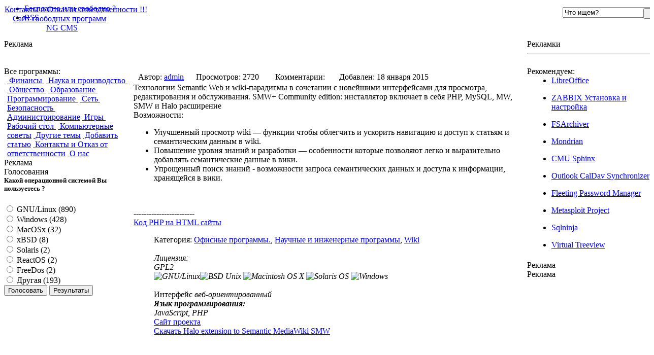

--- FILE ---
content_type: text/html; charset=Windows-1251
request_url: https://linexp.ru/suites-science-engineering-wiki/halo-extension.html
body_size: 15382
content:
<!DOCTYPE HTML PUBLIC "-//W3C//DTD HTML 4.01 Transitional//EN">
<html>

<head>
<meta http-equiv="content-type" content="text/html; charset=windows-1251" />
<meta http-equiv="content-language" content="ru" />
<meta name="generator" content="NGCMS" />
<meta name="document-state" content="dynamic" />
<link rel="icon" href="https://linexp.ru/favicon.ico" type="image/x-icon">
<link rel="canonical" href="https://linexp.ru/suites-science-engineering-wiki/halo-extension.html"/>
<meta property="og:type" content="article">
<meta property="og:url" content="https://linexp.ru/suites-science-engineering-wiki/halo-extension.html">
<meta property="og:site_name" content="Сайт свободных программ">
<meta property="og:title" content="Halo extension to Semantic MediaWiki SMW">
<meta property="og:description" content="Halo extension to Semantic MediaWiki SMW">
<meta property="prefix="og: http://ogp.me/ns#">
<meta property="prefix="og: http://ogp.me/ns#article:author" content="https://linexp.ru/users/admin.html">
<meta property="prefix="og: http://ogp.me/ns#article:section" content="Офисные программы.">
<meta property="prefix="og: http://ogp.me/ns#article:tag" content="знаний, позволяют, легко, выразительно, добавлять, которые, разработки, данным, Повышение, уровня, семантические, особенности, данные, доступа, информации, хранящейся, content, данных, семантических, Упрощенный, поиск, возможности, запроса">
<link href="https://linexp.ru/templates/zagruzka/plugins/rating/skins/basic/rating.css" rel="stylesheet" type="text/css" />
<meta name="description" content="Halo extension to Semantic MediaWiki SMW" />
<meta name="keywords" content="знаний, позволяют, легко, выразительно, добавлять, которые, разработки, данным, Повышение, уровня, семантические, особенности, данные, доступа, информации, хранящейся, content, данных, семантических, Упрощенный, поиск, возможности, запроса" />

<script type="text/javascript" src="https://linexp.ru/templates/zagruzka/js/inserttag.js"></script>
<script type="text/javascript" src="https://linexp.ru/templates/zagruzka/js/bbcodes.js"></script>
<link media="screen" href="https://linexp.ru/templates/zagruzka/style/styles.css" type="text/css" rel="stylesheet" />
<link media="screen" href="https://linexp.ru/templates/zagruzka/style/engine.css" type="text/css" rel="stylesheet" />
<link href="https://linexp.ru/rss.xml" rel="alternate" type="application/rss+xml" title="RSS" /><script type="text/javascript" src="https://linexp.ru/engine/includes/js/functions.js"></script>
<script type="text/javascript" src="https://linexp.ru/engine/includes/js/ajax.js"></script>
<script>
onload = function ()
{
for (var lnk = document.links, j = 0; j < lnk.length; j++)
if (lnk [j].href == document.URL) lnk [j].style.cssText = 'color:black;text-decoration:none; border:1px solid #000';
}
</script>


<title>Halo extension to Semantic MediaWiki SMW - Скачать бесплатно</title>

<!------------Внешние ссылки ---------------->
<script src="/templates/zagruzka/js/jquery.min.js"></script>
<!------------ /Внешние ссылки ---------------->
</head>
<body class="main">

<div id="loading-layer"><img src="https://linexp.ru/templates/zagruzka/images/loading.gif" alt="" /></div>

<center>
<div align="left" style="width:1280px;">
<table border="0" cellpadding="0" cellspacing="0" width="100%"><tbody>
<tr><td class="left-shadow"></td><td class="forum-body">
<!--noindex-->
<div class="nav-menu" style="position:relative">
<ul id="nav" class="example1">
<li><a href="/philosophy/freesoft.html"rel="nofollow">Бесплатно или свободно ?</a></li>
<li><a href="https://linexp.ru/rss.xml""rel="nofollow">RSS</a></li><span id="advlink"></span>
</ul>
<div class="search_block" style="position:absolute; top:6px; right:3px; z-index:100;">
<form method="post" action="/search/">
<input type="hidden" name="category" value="" />
<input type="hidden" name="postdate" value="" />
<img src="https://linexp.ru/templates/zagruzka/images/icons/magnifier.png" alt="" style="position:absolute; top:4px; left:3px;" />
<input id="story" name="search" type="text" onblur="if (value == '') {value = 'Что ищем?'}" onfocus="if (value == 'Что ищем?') {value =''}" value="Что ищем?" />
<input type="submit" class="start" alt="Найти" style="position:absolute; top:2px; right:2px; z-index:105; cursor:pointer;" title="Найти" onfocus="blur()" value="" />
</form>
</div>

</div> 
<!--/noindex-->
<div class="forum-header">
<style type="text/css">
#img1, #img2, #img3 {
    filter:alpha(opacity=20);
    -khtml-opacity: 0.2;
    opacity: 0.2;
  margin-bottom:3px;
  }
</style>
<br><div class="forum-logo"><a href="/" title="Сайт свободных программ"><img src="https://linexp.ru/templates/zagruzka/images/main_logo.png" alt="" /></a></div>
<div align="right" style="margin-right:5%"></div>
</div>
<table border="0" cellpadding="0" cellspacing="0" width="100%"><tbody>
<td id="r-colonka" class="right-conolka" valign="top" width="250">
<table border="0" cellpadding="0" cellspacing="0" width="100%"><table class="f-block" width="100%" border="0" cellspacing="0" cellpadding="0"><tbody>
<tr><td class="b-topa">Реклама</td></tr>
<tr><td class="b-middlea"align="center"><br><br></td></tr>
<tr><td class="b-bottoma"></td></tr>
</tbody></table>
<table border="0" cellpadding="0" cellspacing="0" width="100%" class="f-block"><tbody>
<tr><td class="b-topa"> Все программы:</td></tr>
<tr><td class="b-middle-a"  style="padding:0px 7px 0px 6px">
<a href="javascript:ShowOrHide('id_1');" class="zagruzka-plus_menu-main"><img src="https://linexp.ru/templates/zagruzka/images/icons/48px-GnuCash_logo.svg.png" alt="" align="absmiddle" style="margin:0px;"> Финансы <img src="https://linexp.ru/templates/zagruzka/images/icons/arrow_down.png" alt="" align="absmiddle" style="margin:0px;"></a>
<div id="id_1" class="zagruzka-plus_menu-box" style="padding-bottom:5px;display:none;;">
<div class="b-topa"><a href="javascript:ShowOrHide('id_2');" class="zagruzka-plus_menu-main"> Финансы <img src="https://linexp.ru/templates/zagruzka/images/icons/arrow_down.png" alt="" align="absmiddle" style="margin:0px;"></a></div>
<div id="id_2" class="zagruzka-plus_menu-box" style="padding-bottom:5px;display:none;">
<a href="/financial.html" class="ss-menu"> Финансы</a>
<a href="/accounting.html" class="ss-menu"> Бухгалтерия</a>
<a href="/economy.html" class="ss-menu"> Инвестирование</a>
<a href="/spreadsheet.html" class="ss-menu"> Электронные таблицы</a>
<a href="javascript:ShowOrHide('id_3');" class="zagruzka-plus_menu-main"> Точки продаж (POS) <img src="https://linexp.ru/templates/zagruzka/images/icons/arrow_down.png" alt="" align="absmiddle" style="margin:0px;"></a>
<div id="id_3" class="zagruzka-plus_menu-box" style="padding-bottom:5px;display:none;;">
<a href="/pointofsale.html" class="ss-menu"> Точки продаж (POS)</a>
<a href="/barcodes.html" class="ss-menu"> Штрих-коды</a>
<a href="/pawnshop.html" class="ss-menu"> Программы для ломбардов</a>
</div>
<a href="/budgetingandforecasting.html" class="ss-menu"> Бюджет и прогнозирование</a>
<a href="/billing.html" class="ss-menu"> Биллинг</a>
<a href="/homeaccounting.html" class="ss-menu"> Личные финансы</a>
<a href="/auction.html" class="ss-menu"> Аукционы</a>
</div>
<a href="javascript:ShowOrHide('id_4');" class="zagruzka-plus_menu-main"><img src="https://linexp.ru/templates/zagruzka/images/icons/gnome-planner.png" align="absmiddle" alt="" /> Планирование <img src="https://linexp.ru/templates/zagruzka/images/icons/arrow_down.png" alt="" align="absmiddle" style="margin:0px;"></a>
<div id="id_4" class="zagruzka-plus_menu-box" style="padding-bottom:5px;display:none;;">
<a href="/planning.html" class="ss-menu"> Планирование деятельности предприятия</a>
<a href="/calendar.html" class="ss-menu"> Календари</a>
<a href="/diary.html" class="ss-menu"> Дневники</a>
<a href="/timers.html" class="ss-menu"> Таймеры</a>
<a href="/reminders.html" class="ss-menu"> Напоминания</a>
<a href="/resourcebooking.html" class="ss-menu"> Резервирование ресурсов</a>
<a href="/pim.html" class="ss-menu"> Персональная информация</a>
<a href="/todo-lists.html" class="ss-menu"> Списки дел</a>
</div>
<a href="javascript:ShowOrHide('id_5');" class="zagruzka-plus_menu-main"><img src="https://linexp.ru/templates/zagruzka/images/icons/applications-office.png" align="absmiddle" alt="" /> Офисные пакеты <img src="https://linexp.ru/templates/zagruzka/images/icons/arrow_down.png" alt="" align="absmiddle" style="margin:0px;"></a>
<div id="id_5" class="zagruzka-plus_menu-box" style="padding-bottom:5px;display:none;;">
<a href="/suites.html" class="ss-menu"> Офисные программы</a>
<a href="/pdf.html" class="ss-menu"> Программы для работы с PDF</a>
<a href="/recognizing.html" class="ss-menu"> Распознавание текста и речи</a>
</div>
<a href="javascript:ShowOrHide('id_6');" class="zagruzka-plus_menu-main"> Управление предприятием <img src="https://linexp.ru/templates/zagruzka/images/icons/arrow_down.png" alt="" align="absmiddle" style="margin:0px;"></a>
<div id="id_6" class="zagruzka-plus_menu-box" style="padding-bottom:5px;display:none;">
<a href="/enterprise.html" class="ss-menu"> Системы управления предприятием</a>
<a href="/crm.html" class="ss-menu"> CRM</a>
<a href="/erp.html" class="ss-menu"> ERP</a>
<a href="/olap.html" class="ss-menu"> OLAP</a>
<a href="/data-warehousing.html" class="ss-menu"> Хранение данных</a>
<a href="/workflow.html" class="ss-menu"> Поток работ</a>
<a href="/enterprisebpm.html" class="ss-menu"> Управление эффективностью организации</a>
<a href="/enterprisebi.html" class="ss-menu"> Бизнес-анализ</a>
<a href="/bsm.html" class="ss-menu"> Управление бизнес-услугами</a>
<a href="/humanresources.html" class="ss-menu"> Кадровая служба</a>
<a href="javascript:ShowOrHide('id_7');" class="zagruzka-plus_menu-main"> Управление бизнес процессами <img src="https://linexp.ru/templates/zagruzka/images/icons/arrow_down.png" alt="" align="absmiddle" style="margin:0px;"></a>
<div id="id_7" class="zagruzka-plus_menu-box" style="padding-bottom:5px;display:none;">
<a href="/processmanagement.html" class="ss-menu"> Системы управления бизнес-процессами</a>
<a href="/servicesupport.html" class="ss-menu"> Служба поддержки</a>
<a href="/serviceassurance.html" class="ss-menu"> Гарантия сервисов</a>
<a href="/serviceautomation.html" class="ss-menu"> Автоматизация сервисов</a>
<a href="/cmdb.html" class="ss-menu"> База данных управления конфигурациями</a>
</div>
<a href="/plm.html" class="ss-menu"> Управление жизненным циклом изделий</a>
<a href="/medhealth.html" class="ss-menu"> Медицина и здравоохранение</a>
<a href="/businessconinuity.html" class="ss-menu"> Непрерывность бизнеса</a>
<a href="/sales.html" class="ss-menu"> Продажи</a>
</div>
<a href="/time-tracking.html" class="ss-menu"> Учёт времени</a>
<a href="/projects.html" class="ss-menu"> Управление проектами</a>
<a href="/ecommerce.html" class="ss-menu"> Электронная коммерция</a>
<a href="/insurance.html" class="ss-menu"> Страхование</a>
<a href="/dtp.html" class="ss-menu"> Издательские системы</a>
<a href="/knowledgemanagement.html" class="ss-menu"> Управление знаниями</a>
<a href="/freelance.html" class="ss-menu"> Программы для фрилансеров</a>
<a href="/restaurant.html" class="ss-menu"> Рестораны</a>
<a href="/internetcafe.html" class="ss-menu"> Интернет-кафе</a>
<a href="/hotel.html" class="ss-menu"> Отели</a>
</div>


<a href="javascript:ShowOrHide('id_8');" class="zagruzka-plus_menu-main"><img src="https://linexp.ru/templates/zagruzka/images/icons/applications-science.png" align="absmiddle" alt="" /> Наука и производство <img src="https://linexp.ru/templates/zagruzka/images/icons/arrow_down.png" alt="" align="absmiddle" style="margin:0px;"></a>
<div id="id_8" class="zagruzka-plus_menu-box" style="padding-bottom:5px;display:none;">
<a href="javascript:ShowOrHide('id_9');" class="zagruzka-plus_menu-main"><img src="https://linexp.ru/templates/zagruzka/images/icons/accessories-calculator.png" align="absmiddle" alt="" /> Математика <img src="https://linexp.ru/templates/zagruzka/images/icons/arrow_down.png" alt="" align="absmiddle" style="margin:0px;"></a>
<div id="id_9" class="zagruzka-plus_menu-box" style="padding-bottom:5px;display:none;">
<a href="/mathematic.html" class="ss-menu"> Математика</a>
<a href="/statistics.html" class="ss-menu"> Статистика</a>
</div>
<a href="javascript:ShowOrHide('id_10');" class="zagruzka-plus_menu-main"> Искусственный интеллект <img src="https://linexp.ru/templates/zagruzka/images/icons/arrow_down.png" alt="" align="absmiddle" style="margin:0px;"></a>
<div id="id_10" class="zagruzka-plus_menu-box" style="padding-bottom:5px;display:none;">
<a href="/ai.html" class="ss-menu"> Искусственный интеллект</a>
<a href="/intelligent-agents.html" class="ss-menu"> Интеллектуальные агенты</a>
<a href="/machinelearning.html" class="ss-menu"> Машинное обучение<a/>
</div>
<a href="/astronomy.html" class="ss-menu"> Астрономия</a>
<a href="/visualization.html" class="ss-menu"> Визуализация</a>
<a href="/eda.html" class="ss-menu"> Автоматизация проектирования электронных приборов</a>
<a href="/bioinformatics.html" class="ss-menu"> Биоинформатика</a>
<a href="/medicine.html" class="ss-menu"> Медицинские научные программы</a>
<a href="/hmi.html" class="ss-menu"> Человеко-машинный интерфейс</a>
<a href="/chemistry.html" class="ss-menu"> Химия</a>
<a href="/informationanalysis.html" class="ss-menu"> Анализ информации</a>
<a href="/interfaceengine.html" class="ss-menu"> Интерфейсные машины и трансляторы протоколов</a>
<a href="/physics.html" class="ss-menu"> Физика</a>
<a href="/earth-science.html" class="ss-menu"> Науки о Земле (геонауки)</a>
<a href="/ecosystem-sciences.html" class="ss-menu"> Науки о экосистемах</a>
<a href="/simulations.html" class="ss-menu"> Симуляция</a>
<a href="/robotics.html" class="ss-menu"> Робототехника</a>
<a href="/molecular-science.html" class="ss-menu"> Молекулярные науки</a>
<a href="javascript:ShowOrHide('id_11');" class="zagruzka-plus_menu-main"> Машиностроение <img src="https://linexp.ru/templates/zagruzka/images/icons/arrow_down.png" alt="" align="absmiddle" style="margin:0px;"></a>
<div id="id_11" class="zagruzka-plus_menu-box" style="padding-bottom:5px;display:none;">
<a href="/mechcivileng.html" class="ss-menu"> Машиностроение</a>
<a href="/caddcam.html" class="ss-menu"> CADD/CAM/CAE</a>
<a href="/visualization.html" class="ss-menu"> Визуализация</a>
</div>
<a href="javascript:ShowOrHide('id_12');" class="zagruzka-plus_menu-main"> Лингвистика <img src="https://linexp.ru/templates/zagruzka/images/icons/arrow_down.png" alt="" align="absmiddle" style="margin:0px;"></a>
<div id="id_12" class="zagruzka-plus_menu-box" style="padding-bottom:5px;display:none;">
<a href="/linguistics.html" class="ss-menu"> Лингвистика</a>
<a href="/machinetranslation.html" class="ss-menu"> Машинный перевод</a>
</div>
<a href="javascript:ShowOrHide('id_13');" class="zagruzka-plus_menu-main"> Картография <img src="https://linexp.ru/templates/zagruzka/images/icons/arrow_down.png" alt="" align="absmiddle" style="margin:0px;"></a>
<div id="id_13" class="zagruzka-plus_menu-box" style="padding-bottom:5px;display:none;">
<a href="/mapping.html" class="ss-menu"> Картография</a>
<a href="/gps.html" class="ss-menu"> GPS (англ. Global Positioning System — системы глобального позиционирования)</a>
</div>
<a href="/testmeasure.html" class="ss-menu"> Тесты и измерения</a>
</div>

<a href="javascript:ShowOrHide('id_14');" class="zagruzka-plus_menu-main"><img src="https://linexp.ru/templates/zagruzka/images/icons/socium.png" align="absmiddle" alt="" /> Общество <img src="https://linexp.ru/templates/zagruzka/images/icons/arrow_down.png" alt="" align="absmiddle" style="margin:0px;"></a>
<div id="id_14" class="zagruzka-plus_menu-box" style="padding-bottom:5px;display:none;">
<a href="javascript:ShowOrHide('id_15');" class="zagruzka-plus_menu-main"><img src="https://linexp.ru/templates/zagruzka/images/icons/cross.jpg" align="absmiddle" alt="" /> Религии <img src="https://linexp.ru/templates/zagruzka/images/icons/arrow_down.png" alt="" align="absmiddle" style="margin:0px;"></a>
<div id="id_15" class="zagruzka-plus_menu-box" style="padding-bottom:5px;display:none;">
<a href="/religion.html" class="ss-menu"> Программы для верующих</a>
<a href="/new-age.html" class="ss-menu"> Нью Эйдж</a>
<a href="/humanitarianism.html" class="ss-menu"> Гуманизм</a>

</div>
<a href="/social-sciences.html" class="ss-menu"> Программы по социологии</a>
<a href="/history.html" class="ss-menu"> История</a>
<a href="/genealogy.html" class="ss-menu"> Генеалогия</a>
<a href="/politics.html" class="ss-menu"> Политика</a>
<a href="/psychology.html" class="ss-menu"> Психология</a>
<a href="/voting.html" class="ss-menu"> Голосования</a>
</div>

<a href="javascript:ShowOrHide('id_16');" class="zagruzka-plus_menu-main"><img src="https://linexp.ru/templates/zagruzka/images/icons/applications-education-school.png" align="absmiddle" alt="" /> Образование <img src="https://linexp.ru/templates/zagruzka/images/icons/arrow_down.png" alt="" align="absmiddle" style="margin:0px;"></a>
<div id="id_16" class="zagruzka-plus_menu-box" style="padding-bottom:5px;display:none;">
<a href="/education.html" class="ss-menu"> Образование</a>
<a href="/cai.html" class="ss-menu"> Обучение при помощи компьютера</a>
<a href="/education-testing.html" class="ss-menu"> Тесты</a>
<a href="/library.html" class="ss-menu"> Библиотеки</a>
<a href="/edadministration.html" class="ss-menu"> Управление учебным заведением</a>
<a href="/edlanguage.html" class="ss-menu"> Изучение языков</a>
</div>
 
<a href="javascript:ShowOrHide('id_17');" class="zagruzka-plus_menu-main"><img src="https://linexp.ru/templates/zagruzka/images/icons/applications-development.png" align="absmiddle" alt="" /> Программирование <img src="https://linexp.ru/templates/zagruzka/images/icons/arrow_down.png" alt="" align="absmiddle" style="margin:0px;"></a>
<div id="id_17" class="zagruzka-plus_menu-box" style="padding-bottom:5px;display:none;">
<a href="/programming.html" class="ss-menu"> Программирование</a>
<a href="/ide.html" class="ss-menu"> Интерактивные среды разработки (ИСР)</a>
<a href="javascript:ShowOrHide('id_18');" class="zagruzka-plus_menu-main"> Разработка программ <img src="https://linexp.ru/templates/zagruzka/images/icons/arrow_down.png" alt="" align="absmiddle" style="margin:0px;"></a>
<div id="id_18" class="zagruzka-plus_menu-box" style="padding-bottom:5px;display:none;">
<a href="/development.html" class="ss-menu"> Разработка программного обеспечения</a>
<a href="/build.html" class="ss-menu"> Сборка программ </a>
<a href="/debuggers.html" class="ss-menu"> Отладчики</a>
<a href="/compilers.html" class="ss-menu"> Компиляторы</a>
<a href="/interpreters.html" class="ss-menu"> Интерпретаторы</a>
<a href="/objectbrokering.html" class="ss-menu"> Обслуживание объектных запросов</a>
<a href="javascript:ShowOrHide('id_19');" class="zagruzka-plus_menu-main"> Управление версиями <img src="https://linexp.ru/templates/zagruzka/images/icons/arrow_down.png" alt="" align="absmiddle" style="margin:0px;"></a>
<div id="id_19" class="zagruzka-plus_menu-box" style="padding-bottom:5px;display:none;">
<a href="/versioncontrol.html" class="ss-menu"> Системы управления версиями</a>
<a href="/cvs.html" class="ss-menu"> CVS</a>
<a href="/rcs.html" class="ss-menu"> RCS</a>
<a href="/sccs.html" class="ss-menu"> SCCS</a>
<a href="/subversion.html" class="ss-menu"> Subversion</a>
<a href="/git.html" class="ss-menu"> GIT</a>
<a href="/mercurial.html" class="ss-menu"> Mercurial</a>
</div>
<a href="/codegen.html" class="ss-menu"> Генераторы кодов</a>
<a href="/i18n.html" class="ss-menu"> i18N (Интернационализация)</a>
<a href="/l10n.html" class="ss-menu"> L10N (Локализация)</a>
<a href="/softwaredev-ui.html" class="ss-menu"> Пользовательские интерфейсы</a>
<a href="/swdev-oo.html" class="ss-menu"> Объектно-ориентированное программирование</a>
<a href="/modeling.html" class="ss-menu"> Моделирование</a>
<a href="/quality-assurance.html" class="ss-menu"> Обеспечение качества (англ. Quality Assurance, QA)</a>
<a href="/case-tools.html" class="ss-menu"> CASE</a>
<a href="/development-testing.html" class="ss-menu"> Тестирование</a>
<a href="/perftest.html" class="ss-menu"> Тестирование производительности программ</a>
<a href="/design.html" class="ss-menu"> Дизайн программ</a>
<a href="/design.html" class="ss-menu"> UML</a>
<a href="/cross-compilers.html" class="ss-menu"> Кросс-компиляторы</a>
<a href="/profilers.html" class="ss-menu"> Профилирование</a>
<a href="/frameworks.html" class="ss-menu"> Фреймворки</a>
<a href="/virtual-machines.html" class="ss-menu"> Виртуализация</a>
<a href="/usability.html" class="ss-menu"> Удобство использования</a>
<a href="/algorithms.html" class="ss-menu"> Алгоритмы</a>
<a href="/appservers.html" class="ss-menu"> Серверы приложений</a>
<a href="/sourceanalysis.html" class="ss-menu"> Анализаторы исходных текстов</a>
<a href="/collaborative.html" class="ss-menu"> Инструменты разработки окружений совместной работы</a>
<a href="/agile.html" class="ss-menu"> Гибкая методология разработки</a>
<a href="/softdevlibraries.html" class="ss-menu"> Программные библиотеки</a>
<a href="/orm.html" class="ss-menu"> ORM</a>
<a href="/templates.html" class="ss-menu"> Шаблоны</a>
</div>
<a href="javascript:ShowOrHide('id_20');" class="zagruzka-plus_menu-main"> Текстовые редакторы <img src="https://linexp.ru/templates/zagruzka/images/icons/arrow_down.png" alt="" align="absmiddle" style="margin:0px;"></a>
<div id="id_20" class="zagruzka-plus_menu-box" style="padding-bottom:5px;display:none;">
<a href="/codeedit.html" class="ss-menu"> Текстовые редакторы</a>
<a href="/vivim.html" class="ss-menu"> Vi и Vim</a>
<a href="/emacs.html" class="ss-menu"> Сервера баз данных</a>
<a href="/database.html" class="ss-menu"> Emacs</a>
<a href="/ide.html" class="ss-menu"> Интерактивные средства разработки</a>
<a href="/editors-documentation.html" class="ss-menu"> Документация</a>
<a href="/wordprocessors.html" class="ss-menu"> Текстовые процессоры</a>
<a href="/textprocessing.html" class="ss-menu"> Обработка текста</a>
</div>
 <a href="javascript:ShowOrHide('id_23');" class="zagruzka-plus_menu-main"> Протоколы <img src="https://linexp.ru/templates/zagruzka/images/icons/arrow_down.png" alt="" align="absmiddle" style="margin:0px;"></a>
<div id="id_23" class="zagruzka-plus_menu-box" style="padding-bottom:5px;display:none;">
<a href="/protocols.html" class="ss-menu"> Протоколы</a>
<a href="/soap.html" class="ss-menu"> SOAP</a>
<a href="/xml-rpc.html" class="ss-menu"> XML-RPC</a>
<a href="/nntp.html" class="ss-menu"> NNTP</a>
<a href="/rss.html" class="ss-menu"> RSS</a>
<a href="/webservices.html" class="ss-menu"> Web Services</a>
<a href="/ajax.html" class="ss-menu"> AJAX</a>
</div>
 <a href="javascript:ShowOrHide('id_21');" class="zagruzka-plus_menu-main"> Базы данных <img src="https://linexp.ru/templates/zagruzka/images/icons/arrow_down.png" alt="" align="absmiddle" style="margin:0px;"></a>
<div id="id_21" class="zagruzka-plus_menu-box" style="padding-bottom:5px;display:none;">
<a href="/engines.html" class="ss-menu"> Сервера баз данных</a>
<a href="/frontends.html" class="ss-menu"> Оболочки для управления базами данных</a>
</div>
 <a href="javascript:ShowOrHide('id_22');" class="zagruzka-plus_menu-main"> Форматы данных <img src="https://linexp.ru/templates/zagruzka/images/icons/arrow_down.png" alt="" align="absmiddle" style="margin:0px;"></a>
<div id="id_22" class="zagruzka-plus_menu-box" style="padding-bottom:5px;display:none;">
<a href="/docbook.html" class="ss-menu"> DocBook</a>
<a href="/html-xhtml.html" class="ss-menu"> HML/XHTML</a>
<a href="/tex-latex.html" class="ss-menu"> TeX/LaTeX</a>
<a href="/xml.html" class="ss-menu"> XML</a>
<a href="/json.html" class="ss-menu"> JSON</a>
<a href="/cvs_format.html" class="ss-menu"> CVS</a>
<a href="/semantic.html" class="ss-menu"> Семантическая паутина (RDF, OWL и т.д.)</a>
</div>
</div>
 <a href="javascript:ShowOrHide('id_24');" class="zagruzka-plus_menu-main"><img src="https://linexp.ru/templates/zagruzka/images/icons/network-workgroup.png" align="absmiddle" alt="" /> Сеть <img src="https://linexp.ru/templates/zagruzka/images/icons/arrow_down.png" alt="" align="absmiddle" style="margin:0px;"></a>
<div id="id_24" class="zagruzka-plus_menu-box" style="padding-bottom:5px;display:none;">
 <a href="javascript:ShowOrHide('id_25');" class="zagruzka-plus_menu-main"> Браузеры <img src="https://linexp.ru/templates/zagruzka/images/icons/arrow_down.png" alt="" align="absmiddle" style="margin:0px;"></a>
<div id="id_25" class="zagruzka-plus_menu-box" style="padding-bottom:5px;display:none;">
<a href="/browsers.html" class="ss-menu"> Браузеры</a>
<a href="/pluginsaddons.html" class="ss-menu"> Плагины и аддоны</a>
</div>
 <a href="javascript:ShowOrHide('id_26');" class="zagruzka-plus_menu-main"> Электронная почта <img src="https://linexp.ru/templates/zagruzka/images/icons/arrow_down.png" alt="" align="absmiddle" style="margin:0px;"></a>
<div id="id_26" class="zagruzka-plus_menu-box" style="padding-bottom:5px;display:none;">
<a href="/email.html" class="ss-menu"> Электронная почта</a>
<a href="/filters.html" class="ss-menu"> Фильтры электронной почты</a>
<a href="/listservers.html" class="ss-menu"> Рассылка электронной почты</a>
<a href="/mua.html" class="ss-menu"> Клиенты электронной почты</a>
<a href="/mta.html" class="ss-menu"> Серверы отправки электронной почты (MTA)</a>
 <a href="javascript:ShowOrHide('id_27');" class="zagruzka-plus_menu-main"> Серверы электронной почты <img src="https://linexp.ru/templates/zagruzka/images/icons/arrow_down.png" alt="" align="absmiddle" style="margin:0px;"></a>
<div id="id_27" class="zagruzka-plus_menu-box" style="padding-bottom:5px;display:none;">
<a href="/postoffice.html" class="ss-menu"> Серверы электронной почты</a>
<a href="/filters.html" class="ss-menu"> Фильтры электронной почты</a>
<a href="/pop3.html" class="ss-menu"> POP3</a>
<a href="/mua.html" class="ss-menu"> Клиенты электронной почты</a>
<a href="/imap.html" class="ss-menu"> IMAP</a>
</div>
</div>
 <a href="javascript:ShowOrHide('id_28');" class="zagruzka-plus_menu-main"> Мгновенные сообщения <img src="https://linexp.ru/templates/zagruzka/images/icons/arrow_down.png" alt="" align="absmiddle" style="margin:0px;"></a>
<div id="id_28" class="zagruzka-plus_menu-box" style="padding-bottom:5px;display:none;">
<a href="/communications.html" class="ss-menu"> Мгновенные сообщения</a>
 <a href="javascript:ShowOrHide('id_29');" class="zagruzka-plus_menu-main"> Чат <img src="https://linexp.ru/templates/zagruzka/images/icons/arrow_down.png" alt="" align="absmiddle" style="margin:0px;"></a>
<div id="id_29" class="zagruzka-plus_menu-box" style="padding-bottom:5px;display:none;">
<a href="/chat.html" class="ss-menu"> Чат</a>
<a href="/jabber.html" class="ss-menu"> Jabber</a>
<a href="/icq.html" class="ss-menu"> ICQ</a>
<a href="/irc.html" class="ss-menu"> IRC</a>
</div>
</div>
 <a href="javascript:ShowOrHide('id_30');" class="zagruzka-plus_menu-main"> Обмен файлами <img src="https://linexp.ru/templates/zagruzka/images/icons/arrow_down.png" alt="" align="absmiddle" style="margin:0px;"></a>
<div id="id_30" class="zagruzka-plus_menu-box" style="padding-bottom:5px;display:none;">
<a href="/filesharing.html" class="ss-menu"> Обмен файлами</a>
<a href="/bittorrent.html" class="ss-menu"> BitTorrent</a>
</div>
<a href="/rssreaders.html" class="ss-menu"> Просмотр RSS</a>
<a href="/internetphone.html" class="ss-menu"> IP-телефония</a>
 <a href="javascript:ShowOrHide('id_31');" class="zagruzka-plus_menu-main"> Телефония <img src="https://linexp.ru/templates/zagruzka/images/icons/arrow_down.png" alt="" align="absmiddle" style="margin:0px;"></a>
<div id="id_31" class="zagruzka-plus_menu-box" style="padding-bottom:5px;display:none;">
<a href="/telephony.html" class="ss-menu"> Телефония</a>
<a href="/voip.html" class="ss-menu"> VoIP</a>
</div>
<a href="/streaming-comms.html" class="ss-menu"> Потоковое вещание</a>
 <a href="javascript:ShowOrHide('id_32');" class="zagruzka-plus_menu-main"> Программы для интернет-конференций <img src="https://linexp.ru/templates/zagruzka/images/icons/arrow_down.png" alt="" align="absmiddle" style="margin:0px;"></a>
<div id="id_32" class="zagruzka-plus_menu-box" style="padding-bottom:5px;display:none;">
<a href="/conferencing.html" class="ss-menu"> Программы для интернет-конференций</a>
<a href="/videoconferencing.html" class="ss-menu"> Программы для видео-конференций</a>
<a href="/webconferencing.html" class="ss-menu"> Программы для веб-конференций</a>
</div>
<a href="/usenet.html" class="ss-menu"> Новости Usenet</a>
<a href="/bbs.html" class="ss-menu"> BBS</a>
<a href="/hamradio.html" class="ss-menu"> Программы для радиолюбителей</a>
<a href="/fax.html" class="ss-menu"> FAX</a>
<a href="/fido.html" class="ss-menu"> Fidonet</a>
<a href="/synchronization.html" class="ss-menu"> Синхронизация данных</a>
<a href="/indexing.html" class="ss-menu"> Индексация и поиск</a>
 <a href="javascript:ShowOrHide('id_33');" class="zagruzka-plus_menu-main"> Управление сайтом <img src="https://linexp.ru/templates/zagruzka/images/icons/arrow_down.png" alt="" align="absmiddle" style="margin:0px;"></a>
<div id="id_33" class="zagruzka-plus_menu-box" style="padding-bottom:5px;display:none;">
<a href="/sitemanagement.html" class="ss-menu"> Управление сайтом</a>
<a href="/linkchecking.html" class="ss-menu"> Проверка ссылок</a>
</div>
 <a href="javascript:ShowOrHide('id_34');" class="zagruzka-plus_menu-main"> Динамический контент <img src="https://linexp.ru/templates/zagruzka/images/icons/arrow_down.png" alt="" align="absmiddle" style="margin:0px;"></a>
<div id="id_34" class="zagruzka-plus_menu-box" style="padding-bottom:5px;display:none;">
<a href="/dynamic.html" class="ss-menu"> Динамический контент</a>
<a href="/counters.html" class="ss-menu"> Счетчики посещений</a>
<a href="/messageboards.html" class="ss-menu"> Доски объявлений</a>
<a href="/cgi.html" class="ss-menu"> CGI-инструменты и библиотеки</a>
<a href="/cms.html" class="ss-menu"> CMS</a>
<a href="/blogging.html" class="ss-menu"> Блоги</a>
<a href="/wiki.html" class="ss-menu"> Wiki</a>
<a href="/socialnetworking.html" class="ss-menu"> Социальные сети</a>
<a href="/ticketing.html" class="ss-menu"> Системы тикетов</a>
<a href="/groupware.html" class="ss-menu"> Совместная работа</a>
</div>
<a href="/httpservers.html" class="ss-menu"> Веб-серверы</a>
 <a href="javascript:ShowOrHide('id_35');" class="zagruzka-plus_menu-main"> Пиринговые сети <img src="https://linexp.ru/templates/zagruzka/images/icons/arrow_down.png" alt="" align="absmiddle" style="margin:0px;"></a>
<div id="id_35" class="zagruzka-plus_menu-box" style="padding-bottom:5px;display:none;">
<a href="/p2p.html" class="ss-menu"> Пиринговые сети</a>
<a href="/bittorrent.html" class="ss-menu"> BitTorrent</a>
</div>
</div>
 <a href="javascript:ShowOrHide('id_36');" class="zagruzka-plus_menu-main"><img src="https://linexp.ru/templates/zagruzka/images/icons/security-medium.png" align="absmiddle" alt="" /> Безопасность <img src="https://linexp.ru/templates/zagruzka/images/icons/arrow_down.png" alt="" align="absmiddle" style="margin:0px;"></a>
<div id="id_36" class="zagruzka-plus_menu-box" style="padding-bottom:5px;display:none;">
<a href="/security.html" class="ss-menu"> Безопасность</a>
<a href="/cryptography.html" class="ss-menu"> Криптография</a>
<a href="/antivirus.html" class="ss-menu"> Антивирусы</a>
<a href="/antimalware.html" class="ss-menu"> Anti-Malware</a>
<a href="/passwordmanage.html" class="ss-menu"> Хранение паролей</a>
</div>
 <a href="javascript:ShowOrHide('id_38');" class="zagruzka-plus_menu-main"><img src="https://linexp.ru/templates/zagruzka/images/icons/network-server.png" align="absmiddle" alt="" /> Администрирование<img src="https://linexp.ru/templates/zagruzka/images/icons/arrow_down.png" alt="" align="absmiddle" style="margin:0px;"></a>
<div id="id_38" class="zagruzka-plus_menu-box" style="padding-bottom:5px;display:none;">
<a href="/system-administration.html" class="ss-menu"> Администрирование компьютеров</a>
<a href="/emulators.html" class="ss-menu"> Эмуляторы</a>
<a href="/benchmark.html" class="ss-menu"> Тест производительности</a>
 <a href="javascript:ShowOrHide('id_39');" class="zagruzka-plus_menu-main"> Терминалы <img src="https://linexp.ru/templates/zagruzka/images/icons/arrow_down.png" alt="" align="absmiddle" style="margin:0px;"></a>
<div id="id_39" class="zagruzka-plus_menu-box" style="padding-bottom:5px;display:none;">
<a href="/terminals.html" class="ss-menu"> Терминалы</a>
<a href="/serial.html" class="ss-menu"> Последовательный порт</a>
<a href="/virtual.html" class="ss-menu"> Графические эмуляторы терминалов</a>
<a href="/telnet.html" class="ss-menu"> Telnet</a>
</div>
<a href="/power.html" class="ss-menu"> ИБП (UPS)</a>
<a href="/boot.html" class="ss-menu"> Загрузка компьютера</a>
<a href="/clustering.html" class="ss-menu"> Кластерный анализ</a>
<a href="/filesystems.html" class="ss-menu"> Файловые системы</a>
 <a href="javascript:ShowOrHide('id_40');" class="zagruzka-plus_menu-main"> Ядра операционных систем <img src="https://linexp.ru/templates/zagruzka/images/icons/arrow_down.png" alt="" align="absmiddle" style="margin:0px;"></a>
<div id="id_40" class="zagruzka-plus_menu-box" style="padding-bottom:5px;display:none;">
<a href="/kernels.html" class="ss-menu"> Ядра операционных систем</a>
<a href="/linux.html" class="ss-menu"> Linux</a>
<a href="/bsd.html" class="ss-menu"> BSD</a>
<a href="/gnuhurd.html" class="ss-menu"> GNU HURD</a>
</div>
<a href="/hardware.html" class="ss-menu"> Аппаратура</a>
<a href="/setup.html" class="ss-menu"> Установка программ</a>
 <a href="javascript:ShowOrHide('id_41');" class="zagruzka-plus_menu-main"> Журналирование <img src="https://linexp.ru/templates/zagruzka/images/icons/arrow_down.png" alt="" align="absmiddle" style="margin:0px;"></a>
<div id="id_41" class="zagruzka-plus_menu-box" style="padding-bottom:5px;display:none;">
<a href="/logging.html" class="ss-menu"> Журналирование</a>
<a href="/log-rotation.html" class="ss-menu"> Ротация логов</a>
<a href="/loganalysis.html" class="ss-menu"> Анализ лог-файлов</a>
</div>
 <a href="javascript:ShowOrHide('id_42');" class="zagruzka-plus_menu-main"> Администрирование компьютерной сети <img src="https://linexp.ru/templates/zagruzka/images/icons/arrow_down.png" alt="" align="absmiddle" style="margin:0px;"></a>
<div id="id_42" class="zagruzka-plus_menu-box" style="padding-bottom:5px;display:none;">
<a href="/networking.html" class="ss-menu"> Администрирование компьютерной сети</a>
<a href="/monitoring.html" class="ss-menu"> Мониторинг</a>
<a href="/wireless.html" class="ss-menu"> Беспроводная связь</a>
<a href="/routing.html" class="ss-menu"> Маршрутизация</a>
<a href="/dns.html" class="ss-menu"> Серверы имен (DNS)</a>
</div>
 <a href="javascript:ShowOrHide('id_43');" class="zagruzka-plus_menu-main"> Администрирование системы <img src="https://linexp.ru/templates/zagruzka/images/icons/arrow_down.png" alt="" align="absmiddle" style="margin:0px;"></a>
<div id="id_43" class="zagruzka-plus_menu-box" style="padding-bottom:5px;display:none;">
<a href="/sysadministration.html" class="ss-menu"> Администрирование системы</a>
 <a href="javascript:ShowOrHide('id_44');" class="zagruzka-plus_menu-main"> Авторизация и директории <img src="https://linexp.ru/templates/zagruzka/images/icons/arrow_down.png" alt="" align="absmiddle" style="margin:0px;"></a>
<div id="id_44" class="zagruzka-plus_menu-box" style="padding-bottom:5px;display:none;">
<a href="/authentication.html" class="ss-menu"> Авторизация и директории</a>
<a href="/nis.html" class="ss-menu"> NIS</a>
<a href="/ldap.html" class="ss-menu"> LDAP</a>
</div>
</div>
<a href="/softwaredist.html" class="ss-menu"> Дистрибутивы программного обеспечения</a>
<a href="/shells.html" class="ss-menu"> Оболочки операционных систем</a>
<a href="/distributed-computing.html" class="ss-menu"> Распределённые вычисления</a>
<a href="/system-search.html" class="ss-menu"> Поиск</a>
<a href="/printing.html" class="ss-menu"> Печать</a>
 <a href="javascript:ShowOrHide('id_45');" class="zagruzka-plus_menu-main"> Хранение данных <img src="https://linexp.ru/templates/zagruzka/images/icons/arrow_down.png" alt="" align="absmiddle" style="margin:0px;"></a>
<div id="id_45" class="zagruzka-plus_menu-box" style="padding-bottom:5px;display:none;">
<a href="/storage.html" class="ss-menu"> Хранение данных</a>
<a href="/file-management.html" class="ss-menu"> Файловые менеджеры</a>
<a href="/recovery.html" class="ss-menu"> Восстановление данных</a>
 <a href="javascript:ShowOrHide('id_46');" class="zagruzka-plus_menu-main"> Архиваторы <img src="https://linexp.ru/templates/zagruzka/images/icons/arrow_down.png" alt="" align="absmiddle" style="margin:0px;"></a>
<div id="id_46" class="zagruzka-plus_menu-box" style="padding-bottom:5px;display:none;">
<a href="/archiving.html" class="ss-menu"> Архиваторы</a>
<a href="/packaging.html" class="ss-menu"> Упаковка</a>
<a href="/compression.html" class="ss-menu"> Сжатие</a>
<a href="/backup.html" class="ss-menu"> Резервное копирование</a>
</div>
<a href="/ftp.html" class="ss-menu"> (Протокол передачи данных) FTP</a>
</div>
<a href="/embedded.html" class="ss-menu"> Встраиваемые системы</a>
<a href="/homeauto.html" class="ss-menu"> Умный дом</a>
 <a href="javascript:ShowOrHide('id_47');" class="zagruzka-plus_menu-main"> Дистрибутивы операционных систем <img src="https://linexp.ru/templates/zagruzka/images/icons/arrow_down.png" alt="" align="absmiddle" style="margin:0px;"></a>
<div id="id_47" class="zagruzka-plus_menu-box" style="padding-bottom:5px;display:none;">
<a href="/osdistro.html" class="ss-menu"> Дистрибутивы операционных систем</a>
<a href="/livecd.html" class="ss-menu"> LiveCD</a>
</div>
</div>
<a href="javascript:ShowOrHide('id_48');" class="zagruzka-plus_menu-main"><img src="https://linexp.ru/templates/zagruzka/images/icons/applications-games.png" align="absmiddle" alt="" /> Игры <img src="https://linexp.ru/templates/zagruzka/images/icons/arrow_down.png" alt="" align="absmiddle" style="margin:0px;"></a>
<div id="id_48" class="zagruzka-plus_menu-box" style="padding-bottom:5px;display:none;">
<a href="/games.html" class="ss-menu"> Игры</a>
<a href="/realtimestrategy.html" class="ss-menu"> Стратегии реального времени</a>
<a href="/race.html" class="ss-menu"> Гонки</a>
<a href="/turnbasedstrategy.html" class="ss-menu"> Пошаговые стратегии</a>
<a href="/firstpersonshooters.html" class="ss-menu"> Шутеры от первого лица</a>
<a href="/rpg.html" class="ss-menu"> Ролевые</a>
<a href="/mud.html" class="ss-menu"> Многопользовательские ролевые игры</a>
<a href="/puzzles.html" class="ss-menu"> Логические игры, пазлы</a>
<a href="/boardgames.html" class="ss-menu"> Настольные игры</a>
<a href="/sidescrolling.html" class="ss-menu"> Аркады</a>
<a href="/card-games.html" class="ss-menu"> Карточные игры</a>
<a href="/console-games.html" class="ss-menu"> Консольные игры</a>
<a href="/hobbies.html" class="ss-menu"> Хобби</a>
<a href="/multiplayergames.html" class="ss-menu"> Многопользовательские игры</a>
<a href="/mmorpg.html" class="ss-menu"> Многопользовательские ролевые онлайн игры</a>
<a href="/gameframeworks.html" class="ss-menu"> Фреймворки для разработки игр</a>
<a href="/sportsgames.html" class="ss-menu"> Спортивные игры</a>
<a href="/realtimetactical.html" class="ss-menu"> Тактические игры реального времени</a>
</div>
<a href="javascript:ShowOrHide('id_49');" class="zagruzka-plus_menu-main"><img src="https://linexp.ru/templates/zagruzka/images/icons/personalizaciya.png" align="absmiddle" alt="" /> Рабочий стол <img src="https://linexp.ru/templates/zagruzka/images/icons/arrow_down.png" alt="" align="absmiddle" style="margin:0px;"></a>
<div id="id_49" class="zagruzka-plus_menu-box" style="padding-bottom:5px;display:none;">
<a href="/desktop-environment.html" class="ss-menu"> Рабочий стол</a>
<a href="/windowmanagers.html" class="ss-menu"> Управление окнами</a>
<a href="/kde.html" class="ss-menu"> KDE</a>
<a href="/gnome.html" class="ss-menu"> GNOME</a>
<a href="/screensavers.html" class="ss-menu"> Хранители экрана</a>
<a href="/fonts.html" class="ss-menu"> Шрифты</a>
<a href="/vncrdp.html" class="ss-menu"> Удалённый рабочий стол</a>
</div>
<a href="/advice.html" class="zagruzka-plus_menu-main"><img src="https://linexp.ru/templates/zagruzka/images/icons/preferences-system-network.png" align="absmiddle" alt="" /> Компьютерные советы</a>
<a href="/miscellaneous.html" class="zagruzka-plus_menu-main"><img src="https://linexp.ru/templates/zagruzka/images/icons/applications-other.png" align="absmiddle" alt="" /> Другие темы</a>
<!--noindex-->
<a href="/plugin/addnews/"rel="nofollow" class="zagruzka-plus_menu-main"> <img src="https://linexp.ru/templates/zagruzka/images/icons/list-add.png" align="absmiddle" alt="" /> Добавить статью</a>
<a href="/static/license.html" class="zagruzka-plus_menu-main"rel="nofollow"><img src="https://linexp.ru/templates/zagruzka/images/icons/applications-education-university.png" align="absmiddle" alt="" /> Контакты и Отказ от ответственности</a>
<a href="/about/aboutproject.html" class="zagruzka-plus_menu-main"rel="nofollow"><img src="https://linexp.ru/templates/zagruzka/images/icons/information.png" align="absmiddle" alt="" > О нас</a>
<!--<a href="/plugin/feedback/?id=1" class="zagruzka-plus_menu-main"rel="nofollow"><img src="https://linexp.ru/templates/zagruzka/images/icons/mail--pencil.png" align="absmiddle" alt="" /> Связь с администрацией</a>-->
<!--/noindex-->

  </td></tr>
<tr><td class="b-bottoma"></td></tr>
</tbody></table>

<table class="f-block" width="100%" border="0" cellspacing="0" cellpadding="0"><tbody>
<tr><td class="b-topa">Реклама</td></tr>
<tr><td class="b-middlea"><div align="center"></div></td></tr>
<tr><td class="b-bottoma"></td></tr>
</tbody></table>

<table class="f-block" width="100%" border="0" cellspacing="0" cellpadding="0"><tbody>
<tr><td class="b-topa">Голосования</td></tr>
<tr><td class="b-middlea"><script type="text/javascript">
 var vajax = new sack();
 function make_vote(mode){
  var form = document.getElementById('voteForm');
  var choice = -1;
  
  // Return true (to run normal mode) if AJAX failed
  if (vajax.failed)
  	return true;

  for (i=0;i<form.elements.length;i++) {
  	var elem = form.elements[i];
  	if (elem.type == 'radio') {
  		if (elem.checked == true) {
  			choice = elem.value;
  		}
  	}
  }	

  var voteid = form.voteid.value;
  if (mode && (choice < 0)) {
  	alert('Сначала необходимо выбрать вариант!');
  	return false;
  }	

  if (mode) { 
  	vajax.setVar("mode", "vote"); 
	vajax.setVar("choice", choice);
  } else {
  	vajax.setVar("mode", "show");
  }
  vajax.setVar("style","ajax");
  vajax.setVar("voteid", voteid);
  vajax.setVar("list", 0);
  vajax.requestFile = "/plugin/voting/panel/";
  vajax.method = 'POST';
  vajax.element = 'voting_ng';
  vajax.runAJAX();
  return false;
 }
</script>


<div id="voting_ng">
<h5>Какой операционной системой Вы пользуетесь ?</h5>

<form action="/plugin/voting/panel/" method="post" id="voteForm">
<input type=hidden name="mode" value="vote" />
<input type=hidden name="voteid" value="1" />
<input type=hidden name="referer" value="/suites-science-engineering-wiki/halo-extension.html" />
<input type="radio" name="choice" value="1" /> GNU/Linux (890)<br />
<input type="radio" name="choice" value="2" /> Windows (428)<br />
<input type="radio" name="choice" value="3" /> MacOSx (32)<br />
<input type="radio" name="choice" value="4" /> xBSD (8)<br />
<input type="radio" name="choice" value="5" /> Solaris (2)<br />
<input type="radio" name="choice" value="26" /> ReactOS (2)<br />
<input type="radio" name="choice" value="27" /> FreeDos (2)<br />
<input type="radio" name="choice" value="28" /> Другая (193)<br />

<input type=submit value="Голосовать" onclick="return make_vote(1);" /> <input type=button value="Результаты" onclick="return make_vote(0);" />
</form>
</div></td></tr>
<tr><td class="b-bottoma"></td></tr>
</tbody></table>

</td>
<td class="left-conolka" valign="top"><div style="padding-left:5px;"><article itemscope itemtype="http://schema.org/Article"><br>
<div class="gray-block" style="margin-bottom:10px;">
<div class="ntitle_block"><div class="eedit" style="position:absolute; top:1px; right:135px;"></div>
<table border="0" cellpadding="0" cellspacing="0" width="100%" class="news_title">
<tbody><tr><td class="title-left"></td><td class="title-content"><span style="font-size:11pt;"itemprop="headline"><h1 style="color:#fff"itemprop="name">Halo extension to Semantic MediaWiki SMW</h1></span></td><td class="title-right"></td></tr></tbody>
</table>
<!--noindex--><div style="padding:3px 0px 3px 5px;">
<img src="https://linexp.ru/templates/zagruzka/images/icons/user.png" align="absmiddle" alt="" /> <span itemprop="author">Автор: <a href="/users/admin.html" target="_blank">admin</a></span> &nbsp;&nbsp;&nbsp;&nbsp;<img src="https://linexp.ru/templates/zagruzka/images/icons/views.png" align="absmiddle" alt="" /> Просмотров: 2720&nbsp;&nbsp;&nbsp;&nbsp;&nbsp;&nbsp; <img src="https://linexp.ru/templates/zagruzka/images/icons/comments.png" align="absmiddle" alt="" /> Комментарии:  &nbsp;&nbsp;&nbsp;&nbsp;
<img src="https://linexp.ru/templates/zagruzka/images/icons/date.png" align="absmiddle" alt="" /> Добавлен: 18 января 2015 &nbsp;&nbsp;&nbsp;&nbsp;
&nbsp;&nbsp;&nbsp;&nbsp;
</div><!--/noindex-->
</div>
<div class="white-block" style="margin-bottom:3px;">
<div class="e-message">
<div align="center"></div> Технологии Semantic Web и wiki-парадигмы в сочетании с новейшими интерфейсами для просмотра, редактирования и обслуживания. SMW+ Community edition: инсталлятор включает в себя PHP, MySQL, MW, SMW и Halo расширение <br><span itemprop="description">Возможности:<ul><li>Улучшенный просмотр wiki — функции чтобы облегчить и ускорить навигацию и доступ к статьям и семантическим данным в wiki.</li><li>Повышение уровня знаний и разработки — особенности которые позволяют легко и выразительно добавлять семантические данные в вики.</li><li>Упрощенный поиск знаний - возможности запроса семантических данных и доступа к информации, хранящейся в вики.</li></ul></span>
<br>
<br>
------------------------
<br>
<!--<a href="/miscellaneous/waybackrecover.html">Восстановление сайтов из Вебархива</a>-->
<!--<br>-->
<!--<a href="/miscellaneous/podoskam.html">Размещение по доскам объявлений России</a>-->
<!--<br />-->
<!--<a href="/miscellaneous/kompaniya-trio-gnevnyi-otzyv-o-mobilnyi-tjoplyi-pol-i-kovrik-s-podogrevom.html">ТРИО теплый пол отзыв</a>
<br>
<!--<a href="/miscellaneous/shortlinks.html">Заработок на сокращении ссылок</a>-->
<!--<br />-->
<!--<a href="/advice/shortlinksen.html">Earnings on reducing links</a>-->
<!--<br />-->
<a href="/miscellaneous/kod-php-na-html-saity.html">Код PHP на HTML сайты</a>

<blockquote>
Категория: <a href="/suites.html">Офисные программы.</a>, <a href="/science-engineering.html">Научные и инженерные программы</a>, <a href="/wiki.html">Wiki</a><br /><br />  
<div><i>Лицензия:</i><br/> <i>GPL2</i><br /><i><img  src="https://linexp.ru/templates/zagruzka/images/gnulinux.png"/alt="GNU/Linux"title="GNU/Linux"><img  src="https://linexp.ru/templates/zagruzka/images/bsd.png"/alt="BSD Unix"title="BSD Unix">  <img  src="https://linexp.ru/templates/zagruzka/images/mac.png"/alt="Macintosh OS X"title="Macintosh OS X"> <img  src="https://linexp.ru/templates/zagruzka/images/solaris.png"/alt="Solaris OS"title="Solaris OS">   <img  src="https://linexp.ru/templates/zagruzka/images/windows.png"/alt="Windows"title="Windows"></i><br />
  
</i>
</i>
<br />Интерфейс <i>веб-ориентированный</i>
<br /><i><b>Язык программирования:</i></b><br/> <i>JavaScript, PHP</i></i>
<br /><a href="#" class="link" rel="http://link.linexp.ru/6011992/http://sourceforge.net/projects/halo-extension"target="_blank">Сайт проекта</a><br>
<a href="#" class="link" rel="http://link.linexp.ru/6011992/http://sourceforge.net/projects/halo-extension/files"target="_blank">Скачать Halo extension to Semantic MediaWiki SMW </a></blockquote>
</div>
<div style="clear:both"></div>

<div style="padding: 10px; text-align:center;"></div>
<div align="right" style="margin-right:5%;margin-top:5px"></div>
<div class="post-content h1">
<h1 align="left"style="padding-left:25px">Другие программы:</h1><br/>
<ul style="padding-left:25px">
<li><a href="/suites-science-engineering-mathematic-education/ttcalc.html">TTCalc</a></li>
</ul>
<br/>
<ul style="padding-left:25px">
<li><a href="/suites-projects/projectlibre.html">ProjectLibre</a></li>
</ul>
<br/>
<ul style="padding-left:25px">
<li><a href="/cms-wiki/wikiaspnet.html">Wiki asp.net</a></li>
</ul>
<br/>
<ul style="padding-left:25px">
<li><a href="/wiki/ciwiki.html">Ciwiki</a></li>
</ul>
<br/>
<ul style="padding-left:25px">
<li><a href="/linguistics-informationanalysis-wiki/wikicategory.html">Wikipedia Categories</a></li>
</ul>
<br/>

</div>

</div>

<div style="position:relative; height:55px;">
<div style="position:absolute; top:8px; left:8px;">
</div>
<div style="position:absolute; top:8px; left:500px;">
<script type="text/javascript">
var ajax = new sack();
function rating(rating, post_id){
	ajax.onShow("");
	ajax.setVar("rating", rating);
	ajax.setVar("post_id", post_id);
	ajax.requestFile = "/plugin/rating/";
	ajax.method = 'POST';
	ajax.element = 'ratingdiv_'+post_id;
	ajax.runAJAX();
}
</script>

<div id="ratingdiv_3060">
<div class="rating" >
<span style="float:left;""itemprop="aggregateRating" itemscope="" itemtype="http://schema.org/AggregateRating">
<meta itemprop="bestRating" content="10">
<meta itemprop="ratingValue" content="8.8">
<ul class="uRating">
<li class="r0">0</li>
<li><a href="#" title="1" class="r1u" onclick="rating('1', '3060'); return false;">1</a></li>
<li><a href="#" title="2" class="r2u" onclick="rating('2', '3060'); return false;">2</a></li>
<li><a href="#" title="3" class="r3u" onclick="rating('3', '3060'); return false;">3</a></li>
<li><a href="#" title="4" class="r4u" onclick="rating('4', '3060'); return false;">4</a></li>
<li><a href="#" title="5" class="r5u" onclick="rating('5', '3060'); return false;">5</a></li>
</ul>
</span>
</div><br /><div class="rating" style="float:left; padding-top:2px;">&nbsp;(Голосов: 0)</div></div></div><!--noindex--><a href="javascript:history.back()" style="float:right;" rel="nofollow" class="button"><span>&laquo; Назад</span></a><!--/noindex-->
</div></div>
<br />

<div class="gray-block" style="margin-bottom:10px;">
<div style="position:relative; margin-bottom:5px;">
<table border="0" cellpadding="0" cellspacing="0" width="100%" class="news_title"><tbody>
<tr><td class="title-left"></td><td class="title-content" style="padding-left:3px;"><span style="font-size:11pt;">Комментарии</span></td><td class="title-right"></td></tr>
</tbody></table>
</div>

<div id="new_comments_rev"></div>


<center></center>






<script type="text/javascript">
var cajax = new sack();
function reload_captcha() {
	var captc = document.getElementById('img_captcha');
	if (captc != null) {
		captc.src = "https://linexp.ru/engine/captcha.php?rand="+Math.random();
	}
}	

function add_comment(){
	// First - delete previous error message
	var perr;
	if (perr=document.getElementById('error_message')) {
		perr.parentNode.removeChild(perr);
	}

	// Now let's call AJAX comments add
	var form = document.getElementById('comment');
	//cajax.whattodo = 'append';
	cajax.onShow("");
	cajax.setVar("name", form.name.value);
	cajax.setVar("password", form.password.value);
	cajax.setVar("mail", form.mail.value);
	cajax.setVar("content", form.content.value);
	cajax.setVar("newsid", form.newsid.value);
	cajax.setVar("ajax", "1");
	cajax.setVar("json", "1");
	cajax.requestFile = "/plugin/comments/add/"; //+Math.random();
	cajax.method = 'POST';
	//cajax.element = 'new_comments';
	cajax.onComplete = function() { 
		if (cajax.responseStatus[0] == 200) {
			try {
				var resRX = eval('('+cajax.response+')');
				var nc;
				if (resRX['rev'] && document.getElementById('new_comments_rev')) {
					nc = document.getElementById('new_comments_rev');
				} else {
					nc = document.getElementById('new_comments');
				}
				nc.innerHTML += resRX['data'];				
				if (resRX['status']) { 
					// Added successfully!
					form.content.value = '';
				}
  			} catch (err) { 
				alert('Error parsing JSON output. Result: '+cajax.response); 
			}
		} else {
			alert('TX.fail: HTTP code '+cajax.responseStatus[0]);
		}	
		
	}
	cajax.runAJAX();
}
</script>

<div id="new_comments"></div>
<form name="dle-comments-form" id="dle-comments-form" method="post" action="/plugin/comments/add/" name="form" onsubmit="add_comment(); return false;">
<input type="hidden" name="newsid" value="3060#0d390eaa88c6162fc8fdc933efb575cc" />
<input type="hidden" name="referer" value="/suites-science-engineering-wiki/halo-extension.html" />

<div class="white-block"><h2>Добавление комментария</h2><hr>
		<table class="tableform">
			
			<tr>
				<td class="label">
					Имя: <br><span class="impot"><small>(обязательно!)</small></span>
				</td>
				<td><input type="text" name="name" value="" class="f_input" /></td>
			</tr>
			<tr>
				<td class="label">
					Пароль: <br><span class="impot"><small>(если зарегистрирован)</small></span>
				</td>
				<td><input class="password" type="password" name="password" value="" class="f_input" /></td>
			</tr>
			<tr>
				<td class="label">
					Email: <br><span class="impot"><small>(обязательно!)</small></span>
				</td>
				<td><input class="email" type="text" name="mail" value="" class="f_input" /></label></td>
			</tr>
			
			<tr>
				<td class="label">
					Комментарий:
				</td>
				<td class="editorcomm"><div style="width: 500px; border: 1px solid #BBBBBB;"><script language="javascript" type="text/javascript">
<!--
var text_enter_url       = "Введите полный URL ссылки";
var text_enter_size       = "Введите размеры флэш ролика (ширина, высота)";
var text_enter_flash       = "Введите ссылку на флэш ролик";
var text_enter_page      = "Введите номер страницы";
var text_enter_url_name  = "Введите название сайта";
var text_enter_page_name = "Введите описание ссылки";
var text_enter_image    = "Введите полный URL изображения";
var text_enter_email    = "Введите e-mail адрес";
var text_code           = "Использование: [CODE] Здесь Ваш код.. [/CODE]";
var text_quote          = "Использование: [QUOTE] Здесь Ваша Цитата.. [/QUOTE]";
var error_no_url        = "Вы должны ввести URL";
var error_no_title      = "Вы должны ввести название";
var error_no_email      = "Вы должны ввести e-mail адрес";
var prompt_start        = "Введите текст для форматирования";
var img_title   		= "Введите по какому краю выравнивать картинку (left, center, right)";
var email_title  	    = "Введите описание ссылки";
var text_pages  	    = "Страница";
var image_align  	    = "left";
var bb_t_emo  	        = "Вставка смайликов";
var bb_t_col  	        = "Цвет:";
var text_enter_list     = "Введите пункт списка. Для завершения ввода оставьте поле пустым.";

var selField  = "content";
var fombj    = document.getElementById( 'dle-comments-form' );

-->
</script>

<div style="width: 100%; height: 25px; background-image: url(https://linexp.ru/templates/zagruzka/images/bbcodes/bg.png);">
<div class="bbeditor">
<span class="editor_button" onclick="insertext('[b]','[/b]', '')"><img title="Полужирный" src="https://linexp.ru/templates/zagruzka/images/bbcodes/b.png" alt="" border="0" height="25" width="23"></span>
<span class="editor_button" onclick="insertext('[i]','[/i]', '')"><img title="Наклонный текст" src="https://linexp.ru/templates/zagruzka/images/bbcodes/i.png" alt="" border="0" height="25" width="23"></span>
<span class="editor_button" onclick="insertext('[u]','[/u]', '')"><img title="Подчеркнутый текст" src="https://linexp.ru/templates/zagruzka/images/bbcodes/u.png" alt="" border="0" height="25" width="23"></span>
<span class="editor_button" onclick="insertext('[s]','[/s]', '')"><img title="Зачеркнутый текст" src="https://linexp.ru/templates/zagruzka/images/bbcodes/s.png" alt="" border="0" height="25" width="23"></span>

<div class="editor_button"><img class="bbspacer" src="https://linexp.ru/templates/zagruzka/images/bbcodes/brkspace.png" alt="" border="0" height="25" width="5"></div>

<span class="editor_button" onclick="insertext('[left]','[/left]', '')"><img title="Выравнивание по левому краю" src="https://linexp.ru/templates/zagruzka/images/bbcodes/l.png" alt="" border="0" height="25" width="23"></span>
<span class="editor_button" onclick="insertext('[center]','[/center]', '')"><img title="По центру" src="https://linexp.ru/templates/zagruzka/images/bbcodes/c.png" alt="" border="0" height="25" width="23"></span>
<span class="editor_button" onclick="insertext('[right]','[/right]', '')"><img title="Выравнивание по правому краю" src="https://linexp.ru/templates/zagruzka/images/bbcodes/r.png" alt="" border="0" height="25" width="23"></span>

<div class="editor_button"><img src="https://linexp.ru/templates/zagruzka/images/bbcodes/brkspace.png" alt="" border="0" height="25" width="5"></div>

<span class="editor_button" onclick="javascript:ShowOrHide('smilies');"><img title="Вставка смайликов" src="https://linexp.ru/templates/zagruzka/images/bbcodes/smilies.png" alt="" border="0" height="25" width="23"></span>
<span class="editor_button" onclick="tag_url()"><img title="Вставка ссылки" src="https://linexp.ru/templates/zagruzka/images/bbcodes/link.png" alt="" border="0" height="25" width="23"></span>
<span class="editor_button" onclick="tag_image();"><img title="Картинка" src="https://linexp.ru/templates/zagruzka/images/bbcodes/image.png" alt="" border="0" height="25" width="23"></span>
<span class="editor_button" onclick="javascript:ShowOrHide('color');"><img src="https://linexp.ru/templates/zagruzka/images/bbcodes/color.png" alt="" border="0" height="25" width="23"></span>

<div class="editor_button"><img src="https://linexp.ru/templates/zagruzka/images/bbcodes/brkspace.png" alt="" border="0" height="25" width="5"></div>

<span class="editor_button" onclick="insertext('[quote]','[/quote]', '')"><img title="Вставка цитаты" src="https://linexp.ru/templates/zagruzka/images/bbcodes/quote.png" alt="" border="0" height="25" width="23"></span>
<span class="editor_button" onclick="insertext('[hide]','[/hide]', '')"><img title="Скрытый текст" src="https://linexp.ru/templates/zagruzka/images/bbcodes/hide.png" alt="" border="0" height="25" width="23"></span>
<span class="editor_button" onclick="insertext('[spoiler]','[/spoiler]', '')"><img src="https://linexp.ru/templates/zagruzka/images/bbcodes/spoiler.png" alt="" border="0" height="25" width="23"></span>

<div class="editor_button"><img src="https://linexp.ru/templates/zagruzka/images/bbcodes/brkspace.png" alt="" border="0" height="25" width="5"></div>

<span class="editor_button" onclick="tag_email()"><img title="Вставка email" src="https://linexp.ru/templates/zagruzka/images/bbcodes/email.png" alt="" border="0" height="25" width="23"></span>
</div>

<div id="smilies" style="display: none; position: absolute; margin-left: 170px;  margin-top: 25px; width: 110px; height: 157px; overflow: auto;  font-size: 1px; color: #ccc;">
<table style="width: 90px; border:solid 1px #BBBBBB; repeat; padding:1px; background: #fff;">
	<tr>
<td onclick="insertext(':angry:','', '')"><img src="https://linexp.ru/engine/skins/default/smilies/angry.gif" alt="" border="0" height="15" width="15"></td>
<td onclick="insertext(':biggrin:','', '')"><img src="https://linexp.ru/engine/skins/default/smilies/biggrin.gif" alt="" border="0" height="15" width="15"></td>
<td onclick="insertext(':blush:','', '')"><img src="https://linexp.ru/engine/skins/default/smilies/blush.gif" alt="" border="0" height="15" width="15"></td>
<td onclick="insertext(':confused:','', '')"><img src="https://linexp.ru/engine/skins/default/smilies/confused.gif" alt="" border="0" height="15" width="15"></td>
<td onclick="insertext(':cool:','', '')"><img src="https://linexp.ru/engine/skins/default/smilies/cool.gif" alt="" border="0" height="15" width="15"></td>
        </tr>
        <tr>
<td onclick="insertext(':crazy:','', '')"><img src="https://linexp.ru/engine/skins/default/smilies/crazy.gif" alt="" border="0" height="15" width="15"></td>
<td onclick="insertext(':cry:','', '')"><img src="https://linexp.ru/engine/skins/default/smilies/cry.gif" alt="" border="0" height="15" width="15"></td>
<td onclick="insertext(':kiss:','', '')"><img src="https://linexp.ru/engine/skins/default/smilies/kiss.gif" alt="" border="0" height="15" width="15"></td>
<td onclick="insertext(':sad:','', '')"><img src="https://linexp.ru/engine/skins/default/smilies/sad.gif" alt="" border="0" height="15" width="15"></td>
<td onclick="insertext(':shhh:','', '')"><img src="https://linexp.ru/engine/skins/default/smilies/shhh.gif" alt="" border="0" height="15" width="15"></td>
	</tr>
	<tr>
<td onclick="insertext(':smile:','', '')"><img src="https://linexp.ru/engine/skins/default/smilies/smile.gif" alt="" border="0" height="15" width="15"></td>
<td onclick="insertext(':surprise:','', '')"><img src="https://linexp.ru/engine/skins/default/smilies/surprise.gif" alt="" border="0" height="15" width="15"></td>
<td onclick="insertext(':thinking:','', '')"><img src="https://linexp.ru/engine/skins/default/smilies/thinking.gif" alt="" border="0" height="15" width="15"></td>
<td onclick="insertext(':tired:','', '')"><img src="https://linexp.ru/engine/skins/default/smilies/tired.gif" alt="" border="0" height="15" width="15"></td>
<td onclick="insertext(':tongue:','', '')"><img src="https://linexp.ru/engine/skins/default/smilies/tongue.gif" alt="" border="0" height="15" width="15"></td>
        </tr>
        <tr>
<td onclick="insertext(':undecide:','', '')"><img src="https://linexp.ru/engine/skins/default/smilies/undecide.gif" alt="" border="0" height="15" width="15"></td>
<td onclick="insertext(':upset:','', '')"><img src="https://linexp.ru/engine/skins/default/smilies/upset.gif" alt="" border="0" height="15" width="15"></td>
<td onclick="insertext(':wink:','', '')"><img src="https://linexp.ru/engine/skins/default/smilies/wink.gif" alt="" border="0" height="15" width="15"></td>
<td onclick="insertext(':up:','', '')"><img src="https://linexp.ru/engine/skins/default/smilies/up.gif" alt="" border="0" height="15" width="15"></td>
<td onclick="insertext(':down:','', '')"><img src="https://linexp.ru/engine/skins/default/smilies/down.gif" alt="" border="0" height="15" width="15"></td>
	</tr>
</table>
</div>

<div id="color" style="display: none; position: absolute; margin-left: 230px; margin-top: 25px; width: 170px; height: 156px; font-size: 9px; color: #ccc; overflow: auto;">
<table width="150" height="100" align="center" style="border:solid 1px #BBBBBB; background: #fff;">
	<tr>
		<td onclick="ShowOrHide('color');insertext('[color=#FFFFFF]','[/color]', '')" bgcolor="#FFFFFF" width="10" height="10"><img width="1" height="1"></td>
		<td onclick="ShowOrHide('color');insertext('[color=#FFCCCC]','[/color]', '')" bgcolor="#FFCCCC" width="10" height="10"><img width="1" height="1"></td>
		<td onclick="ShowOrHide('color');insertext('[color=#FFCC99]','[/color]', '')" bgcolor="#FFCC99" width="10" height="10"><img width="1" height="1"></td>
		<td onclick="ShowOrHide('color');insertext('[color=#FFFF99]','[/color]', '')" bgcolor="#FFFF99" width="10" height="10"><img width="1" height="1"></td>
		<td onclick="ShowOrHide('color');insertext('[color=#FFFFCC]','[/color]', '')" bgcolor="#FFFFCC" width="10" height="10"><img width="1" height="1"></td>
		<td onclick="ShowOrHide('color');insertext('[color=#99FF99]','[/color]', '')" bgcolor="#99FF99" width="10" height="10"><img width="1" height="1"></td>
		<td onclick="ShowOrHide('color');insertext('[color=#99FFFF]','[/color]', '')" bgcolor="#99FFFF" width="10" height="10"><img width="1" height="1"></td>
		<td onclick="ShowOrHide('color');insertext('[color=#CCFFFF]','[/color]', '')" bgcolor="#CCFFFF" width="10" height="10"><img width="1" height="1"></td>
		<td onclick="ShowOrHide('color');insertext('[color=#CCCCFF]','[/color]', '')" bgcolor="#CCCCFF" width="10" height="10"><img width="1" height="1"></td>
		<td onclick="ShowOrHide('color');insertext('[color=#FFCCFF]','[/color]', '')" bgcolor="#FFCCFF" width="10" height="10"><img width="1" height="1"></td>
	</tr>
	<tr>
		<td onclick="ShowOrHide('color');insertext('[color=#CCCCCC]','[/color]', '')" bgcolor="#CCCCCC" width="10" height="10"><img width="1" height="1"></td>
		<td onclick="ShowOrHide('color');insertext('[color=#FF6666]','[/color]', '')" bgcolor="#FF6666" width="10" height="10"><img width="1" height="1"></td>
		<td onclick="ShowOrHide('color');insertext('[color=#FF9966]','[/color]', '')" bgcolor="#FF9966" width="10" height="10"><img width="1" height="1"></td>
		<td onclick="ShowOrHide('color');insertext('[color=#FFFF66]','[/color]', '')" bgcolor="#FFFF66" width="10" height="10"><img width="1" height="1"></td>
		<td onclick="ShowOrHide('color');insertext('[color=#FFFF33]','[/color]', '')" bgcolor="#FFFF33" width="10" height="10"><img width="1" height="1"></td>
		<td onclick="ShowOrHide('color');insertext('[color=#66FF99]','[/color]', '')" bgcolor="#66FF99" width="10" height="10"><img width="1" height="1"></td>
		<td onclick="ShowOrHide('color');insertext('[color=#33FFFF]','[/color]', '')" bgcolor="#33FFFF" width="10" height="10"><img width="1" height="1"></td>
		<td onclick="ShowOrHide('color');insertext('[color=#66FFFF]','[/color]', '')" bgcolor="#66FFFF" width="10" height="10"><img width="1" height="1"></td>
		<td onclick="ShowOrHide('color');insertext('[color=#9999FF]','[/color]', '')" bgcolor="#9999FF" width="10" height="10"><img width="1" height="1"></td>
		<td onclick="ShowOrHide('color');insertext('[color=#FF99FF]','[/color]', '')" bgcolor="#FF99FF" width="10" height="10"><img width="1" height="1"></td>
	</tr>
	<tr>
		<td onclick="ShowOrHide('color');insertext('[color=#C0C0C0]','[/color]', '')" bgcolor="#C0C0C0" width="10" height="10"><img width="1" height="1"></td>
		<td onclick="ShowOrHide('color');insertext('[color=#FF0000]','[/color]', '')" bgcolor="#FF0000" width="10" height="10"><img width="1" height="1"></td>
		<td onclick="ShowOrHide('color');insertext('[color=#FF9900]','[/color]', '')" bgcolor="#FF9900" width="10" height="10"><img width="1" height="1"></td>
		<td onclick="ShowOrHide('color');insertext('[color=#FFCC66]','[/color]', '')" bgcolor="#FFCC66" width="10" height="10"><img width="1" height="1"></td>
		<td onclick="ShowOrHide('color');insertext('[color=#FFFF00]','[/color]', '')" bgcolor="#FFFF00" width="10" height="10"><img width="1" height="1"></td>
		<td onclick="ShowOrHide('color');insertext('[color=#33FF33]','[/color]', '')" bgcolor="#33FF33" width="10" height="10"><img width="1" height="1"></td>
		<td onclick="ShowOrHide('color');insertext('[color=#66CCCC]','[/color]', '')" bgcolor="#66CCCC" width="10" height="10"><img width="1" height="1"></td>
		<td onclick="ShowOrHide('color');insertext('[color=#33CCFF]','[/color]', '')" bgcolor="#33CCFF" width="10" height="10"><img width="1" height="1"></td>
		<td onclick="ShowOrHide('color');insertext('[color=#6666CC]','[/color]', '')" bgcolor="#6666CC" width="10" height="10"><img width="1" height="1"></td>
		<td onclick="ShowOrHide('color');insertext('[color=#CC66CC]','[/color]', '')" bgcolor="#CC66CC" width="10" height="10"><img width="1" height="1"></td>
	</tr>
	<tr>
		<td onclick="ShowOrHide('color');insertext('[color=#999999]','[/color]', '')" bgcolor="#999999" width="10" height="10"><img width="1" height="1"></td>
		<td onclick="ShowOrHide('color');insertext('[color=#CC0000]','[/color]', '')" bgcolor="#CC0000" width="10" height="10"><img width="1" height="1"></td>
		<td onclick="ShowOrHide('color');insertext('[color=#FF6600]','[/color]', '')" bgcolor="#FF6600" width="10" height="10"><img width="1" height="1"></td>
		<td onclick="ShowOrHide('color');insertext('[color=#FFCC33]','[/color]', '')" bgcolor="#FFCC33" width="10" height="10"><img width="1" height="1"></td>
		<td onclick="ShowOrHide('color');insertext('[color=#FFCC00]','[/color]', '')" bgcolor="#FFCC00" width="10" height="10"><img width="1" height="1"></td>
		<td onclick="ShowOrHide('color');insertext('[color=#33CC00]','[/color]', '')" bgcolor="#33CC00" width="10" height="10"><img width="1" height="1"></td>
		<td onclick="ShowOrHide('color');insertext('[color=#00CCCC]','[/color]', '')" bgcolor="#00CCCC" width="10" height="10"><img width="1" height="1"></td>
		<td onclick="ShowOrHide('color');insertext('[color=#3366FF]','[/color]', '')" bgcolor="#3366FF" width="10" height="10"><img width="1" height="1"></td>
		<td onclick="ShowOrHide('color');insertext('[color=#6633FF]','[/color]', '')" bgcolor="#6633FF" width="10" height="10"><img width="1" height="1"></td>
		<td onclick="ShowOrHide('color');insertext('[color=#CC33CC]','[/color]', '')" bgcolor="#CC33CC" width="10" height="10"><img width="1" height="1"></td>
	</tr>
	<tr>
		<td onclick="ShowOrHide('color');insertext('[color=#666666]','[/color]', '')" bgcolor="#666666" width="10" height="10"><img width="1" height="1"></td>
		<td onclick="ShowOrHide('color');insertext('[color=#990000]','[/color]', '')" bgcolor="#990000" width="10" height="10"><img width="1" height="1"></td>
		<td onclick="ShowOrHide('color');insertext('[color=#CC6600]','[/color]', '')" bgcolor="#CC6600" width="10" height="10"><img width="1" height="1"></td>
		<td onclick="ShowOrHide('color');insertext('[color=#CC9933]','[/color]', '')" bgcolor="#CC9933" width="10" height="10"><img width="1" height="1"></td>
		<td onclick="ShowOrHide('color');insertext('[color=#999900]','[/color]', '')" bgcolor="#999900" width="10" height="10"><img width="1" height="1"></td>
		<td onclick="ShowOrHide('color');insertext('[color=#009900]','[/color]', '')" bgcolor="#009900" width="10" height="10"><img width="1" height="1"></td>
		<td onclick="ShowOrHide('color');insertext('[color=#339999]','[/color]', '')" bgcolor="#339999" width="10" height="10"><img width="1" height="1"></td>
		<td onclick="ShowOrHide('color');insertext('[color=#3333FF]','[/color]', '')" bgcolor="#3333FF" width="10" height="10"><img width="1" height="1"></td>
		<td onclick="ShowOrHide('color');insertext('[color=#6600CC]','[/color]', '')" bgcolor="#6600CC" width="10" height="10"><img width="1" height="1"></td>
		<td onclick="ShowOrHide('color');insertext('[color=#993399]','[/color]', '')" bgcolor="#993399" width="10" height="10"><img width="1" height="1"></td>
	</tr>
	<tr>
		<td onclick="ShowOrHide('color');insertext('[color=#333333]','[/color]', '')" bgcolor="#333333" width="10" height="10"><img width="1" height="1"></td>
		<td onclick="ShowOrHide('color');insertext('[color=#660000]','[/color]', '')" bgcolor="#660000" width="10" height="10"><img width="1" height="1"></td>
		<td onclick="ShowOrHide('color');insertext('[color=#993300]','[/color]', '')" bgcolor="#993300" width="10" height="10"><img width="1" height="1"></td>
		<td onclick="ShowOrHide('color');insertext('[color=#996633]','[/color]', '')" bgcolor="#996633" width="10" height="10"><img width="1" height="1"></td>
		<td onclick="ShowOrHide('color');insertext('[color=#666600]','[/color]', '')" bgcolor="#666600" width="10" height="10"><img width="1" height="1"></td>
		<td onclick="ShowOrHide('color');insertext('[color=#006600]','[/color]', '')" bgcolor="#006600" width="10" height="10"><img width="1" height="1"></td>
		<td onclick="ShowOrHide('color');insertext('[color=#336666]','[/color]', '')" bgcolor="#336666" width="10" height="10"><img width="1" height="1"></td>
		<td onclick="ShowOrHide('color');insertext('[color=#000099]','[/color]', '')" bgcolor="#000099" width="10" height="10"><img width="1" height="1"></td>
		<td onclick="ShowOrHide('color');insertext('[color=#333399]','[/color]', '')" bgcolor="#333399" width="10" height="10"><img width="1" height="1"></td>
		<td onclick="ShowOrHide('color');insertext('[color=#663366]','[/color]', '')" bgcolor="#663366" width="10" height="10"><img width="1" height="1"></td>
	</tr>
	<tr>
		<td onclick="ShowOrHide('color');insertext('[color=#000000]','[/color]', '')" bgcolor="#000000" width="10" height="10"><img width="1" height="1"></td>
		<td onclick="ShowOrHide('color');insertext('[color=#330000]','[/color]', '')" bgcolor="#330000" width="10" height="10"><img width="1" height="1"></td>
		<td onclick="ShowOrHide('color');insertext('[color=#663300]','[/color]', '')" bgcolor="#663300" width="10" height="10"><img width="1" height="1"></td>
		<td onclick="ShowOrHide('color');insertext('[color=#663333]','[/color]', '')" bgcolor="#663333" width="10" height="10"><img width="1" height="1"></td>
		<td onclick="ShowOrHide('color');insertext('[color=#333300]','[/color]', '')" bgcolor="#333300" width="10" height="10"><img width="1" height="1"></td>
		<td onclick="ShowOrHide('color');insertext('[color=#003300]','[/color]', '')" bgcolor="#003300" width="10" height="10"><img width="1" height="1"></td>
		<td onclick="ShowOrHide('color');insertext('[color=#003333]','[/color]', '')" bgcolor="#003333" width="10" height="10"><img width="1" height="1"></td>
		<td onclick="ShowOrHide('color');insertext('[color=#000066]','[/color]', '')" bgcolor="#000066" width="10" height="10"><img width="1" height="1"></td>
		<td onclick="ShowOrHide('color');insertext('[color=#330099]','[/color]', '')" bgcolor="#330099" width="10" height="10"><img width="1" height="1"></td>
		<td onclick="ShowOrHide('color');insertext('[color=#330033]','[/color]', '')" bgcolor="#330033" width="10" height="10"><img width="1" height="1"></td>
	</tr>
</table>
</div>
</div><textarea onclick="setNewField(this.name, document.getElementById( 'dle-comments-form' ))" name="content" id="content" style="width: 500px; height:200px; border: 0px none; padding: 0px;"></textarea></td>
			</tr>
			
			
			
		</table>
		<div class="fieldsubmit">
			<input type="submit" value="Добавить">
		</div>
</div>

</form>

<script language="javascript" type="text/javascript">
<!--
$(function(){

	$('#dle-comments-form').submit(function() {
	  doAddComments();
	  return false;
	});

});

//-->
</script>

</article></div></td>
<td id="r-colonka" class="right-conolka" valign="top" width="250">
<table border="0" cellpadding="0" cellspacing="0" width="100%"><table class="f-block" width="100%" border="0" cellspacing="0" cellpadding="0"><tbody>
<tr><td class="b-topa">Рекламки</td></tr>
<tr><td class="b-middlea"><script type="text/javascript">
<!--
var _acic={dataProvider:10,allowCookieMatch:false};(function(){var e=document.createElement("script");e.type="text/javascript";e.async=true;e.src="https://www.acint.net/aci.js";var t=document.getElementsByTagName("script")[0];t.parentNode.insertBefore(e,t)})()
//-->
</script><hr></br>
<tr><td class="b-middlea"></td></tr>
<tr><td class="b-bottoma"></td></tr>
</tbody></table><table border="0" cellpadding="0" cellspacing="0" width="100%" class="f-block"><tbody>
<noindex><tr><td class="b-top">Рекомендуем:</td></tr></noindex>
<tr><td class="b-middle" style="padding:0px 6px 6px 8px;">
<ul><li><a href="/suites-spreadsheet-dtp/libreoffice.html" class="ss-menu">LibreOffice </a></li></ul><ul><li><a href="/logging-monitoring-sysadministration/zabbix.html" class="ss-menu">ZABBIX Установка и настройка </a></li></ul><ul><li><a href="/filesystems-backup/fsarchiver.html" class="ss-menu">FSArchiver </a></li></ul><ul><li><a href="/enterprise-olap-engines/mondrian.html" class="ss-menu">Mondrian </a></li></ul><ul><li><a href="/recognizing/cmusphinx.html" class="ss-menu">CMU Sphinx </a></li></ul><ul><li><a href="/calendar-email-synchronization/outlookcaldavsynchronizer.html" class="ss-menu">Outlook CalDav Synchronizer </a></li></ul><ul><li><a href="/passwordmanage/fleetingpm.html" class="ss-menu">Fleeting Password Manager </a></li></ul><ul><li><a href="/security/metasploit-project.html" class="ss-menu">Metasploit Project </a></li></ul><ul><li><a href="/security/sqlninja.html" class="ss-menu">Sqlninja </a></li></ul><ul><li><a href="/programming/virtual-treeview.html" class="ss-menu">Virtual Treeview </a></li></ul>
</td></tr>
<tr><td class="b-bottom"></td></tr>
</tbody></table><table class="f-block" width="100%" border="0" cellspacing="0" cellpadding="0"><tbody>
<tr><td class="b-topa">Реклама</td></tr>
<tr><td class="b-middlea"><div align="center"></div></td></tr>
<tr><td class="b-bottoma"></td></tr>
</tbody></table>
<table border="0" cellpadding="0" cellspacing="0" width="100%" class="f-block"><tbody>
<tr><td class="b-top">Реклама</td></tr>
<tr><td class="b-middle">
<div id="mchat-style" style="height:600px; overflow:auto;"align="center">

</div>
</td></tr>
<tr><td class="b-bottom"></td></tr>
</tbody></table>


</td>
</tbody></table>


<div class="footer">
<div style="position:absolute; top:10px; left:9px; color:#fff">
<!--noindex--><u><a href="/static/license.html"rel="nofollow">Контакты и Отказ от ответственности !!!</a></u><br /><!--/noindex-->
&copy; <a title="Сайт свободных программ" href="https://linexp.ru">Сайт свободных программ</a><br /> Сделано на <a title="Next Generation CMS" target="_blank" href="#" class="link" rel="http://ngcms.ru/">NG CMS</a> 2012 &ndash; <script type="text/javascript">var mdate = new Date(); document.write(mdate.getFullYear());</script> <br>
<noindex>

</noindex>
<span style="font-size:7pt; color:#aaaaaa;">
</span>
</span>
</div>
<!--noindex-->
<div style="position:absolute; top:10px; left:325px; color:#fff">

</div>

</div>
</td><td class="right-shadow"></td></tr></tbody></table>
</div>
</center>


<!------------Внешние ссылки ---------------->
<script>$('a.link').click(function(){window.open($(this).attr("rel"));return false;});</script>
<!------------ /Внешние ссылки ---------------->
</body>
</html>

